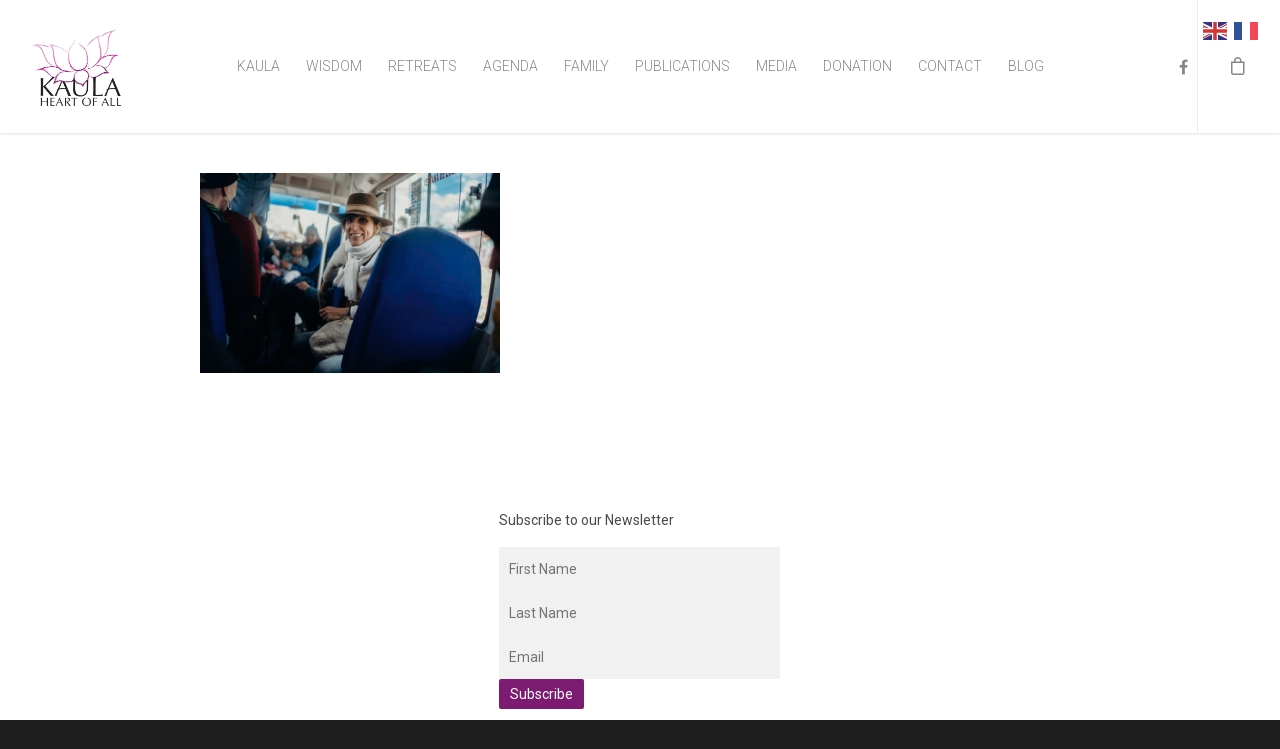

--- FILE ---
content_type: text/html; charset=utf-8
request_url: https://www.google.com/recaptcha/api2/anchor?ar=1&k=6Lfwl2cpAAAAANO2hMMRWF5RjPqJ2HDCTJvhXhBj&co=aHR0cHM6Ly9oZWFydG9mYWxsLmNvbTo0NDM.&hl=en&v=PoyoqOPhxBO7pBk68S4YbpHZ&size=invisible&anchor-ms=20000&execute-ms=30000&cb=ix1otixus70v
body_size: 48575
content:
<!DOCTYPE HTML><html dir="ltr" lang="en"><head><meta http-equiv="Content-Type" content="text/html; charset=UTF-8">
<meta http-equiv="X-UA-Compatible" content="IE=edge">
<title>reCAPTCHA</title>
<style type="text/css">
/* cyrillic-ext */
@font-face {
  font-family: 'Roboto';
  font-style: normal;
  font-weight: 400;
  font-stretch: 100%;
  src: url(//fonts.gstatic.com/s/roboto/v48/KFO7CnqEu92Fr1ME7kSn66aGLdTylUAMa3GUBHMdazTgWw.woff2) format('woff2');
  unicode-range: U+0460-052F, U+1C80-1C8A, U+20B4, U+2DE0-2DFF, U+A640-A69F, U+FE2E-FE2F;
}
/* cyrillic */
@font-face {
  font-family: 'Roboto';
  font-style: normal;
  font-weight: 400;
  font-stretch: 100%;
  src: url(//fonts.gstatic.com/s/roboto/v48/KFO7CnqEu92Fr1ME7kSn66aGLdTylUAMa3iUBHMdazTgWw.woff2) format('woff2');
  unicode-range: U+0301, U+0400-045F, U+0490-0491, U+04B0-04B1, U+2116;
}
/* greek-ext */
@font-face {
  font-family: 'Roboto';
  font-style: normal;
  font-weight: 400;
  font-stretch: 100%;
  src: url(//fonts.gstatic.com/s/roboto/v48/KFO7CnqEu92Fr1ME7kSn66aGLdTylUAMa3CUBHMdazTgWw.woff2) format('woff2');
  unicode-range: U+1F00-1FFF;
}
/* greek */
@font-face {
  font-family: 'Roboto';
  font-style: normal;
  font-weight: 400;
  font-stretch: 100%;
  src: url(//fonts.gstatic.com/s/roboto/v48/KFO7CnqEu92Fr1ME7kSn66aGLdTylUAMa3-UBHMdazTgWw.woff2) format('woff2');
  unicode-range: U+0370-0377, U+037A-037F, U+0384-038A, U+038C, U+038E-03A1, U+03A3-03FF;
}
/* math */
@font-face {
  font-family: 'Roboto';
  font-style: normal;
  font-weight: 400;
  font-stretch: 100%;
  src: url(//fonts.gstatic.com/s/roboto/v48/KFO7CnqEu92Fr1ME7kSn66aGLdTylUAMawCUBHMdazTgWw.woff2) format('woff2');
  unicode-range: U+0302-0303, U+0305, U+0307-0308, U+0310, U+0312, U+0315, U+031A, U+0326-0327, U+032C, U+032F-0330, U+0332-0333, U+0338, U+033A, U+0346, U+034D, U+0391-03A1, U+03A3-03A9, U+03B1-03C9, U+03D1, U+03D5-03D6, U+03F0-03F1, U+03F4-03F5, U+2016-2017, U+2034-2038, U+203C, U+2040, U+2043, U+2047, U+2050, U+2057, U+205F, U+2070-2071, U+2074-208E, U+2090-209C, U+20D0-20DC, U+20E1, U+20E5-20EF, U+2100-2112, U+2114-2115, U+2117-2121, U+2123-214F, U+2190, U+2192, U+2194-21AE, U+21B0-21E5, U+21F1-21F2, U+21F4-2211, U+2213-2214, U+2216-22FF, U+2308-230B, U+2310, U+2319, U+231C-2321, U+2336-237A, U+237C, U+2395, U+239B-23B7, U+23D0, U+23DC-23E1, U+2474-2475, U+25AF, U+25B3, U+25B7, U+25BD, U+25C1, U+25CA, U+25CC, U+25FB, U+266D-266F, U+27C0-27FF, U+2900-2AFF, U+2B0E-2B11, U+2B30-2B4C, U+2BFE, U+3030, U+FF5B, U+FF5D, U+1D400-1D7FF, U+1EE00-1EEFF;
}
/* symbols */
@font-face {
  font-family: 'Roboto';
  font-style: normal;
  font-weight: 400;
  font-stretch: 100%;
  src: url(//fonts.gstatic.com/s/roboto/v48/KFO7CnqEu92Fr1ME7kSn66aGLdTylUAMaxKUBHMdazTgWw.woff2) format('woff2');
  unicode-range: U+0001-000C, U+000E-001F, U+007F-009F, U+20DD-20E0, U+20E2-20E4, U+2150-218F, U+2190, U+2192, U+2194-2199, U+21AF, U+21E6-21F0, U+21F3, U+2218-2219, U+2299, U+22C4-22C6, U+2300-243F, U+2440-244A, U+2460-24FF, U+25A0-27BF, U+2800-28FF, U+2921-2922, U+2981, U+29BF, U+29EB, U+2B00-2BFF, U+4DC0-4DFF, U+FFF9-FFFB, U+10140-1018E, U+10190-1019C, U+101A0, U+101D0-101FD, U+102E0-102FB, U+10E60-10E7E, U+1D2C0-1D2D3, U+1D2E0-1D37F, U+1F000-1F0FF, U+1F100-1F1AD, U+1F1E6-1F1FF, U+1F30D-1F30F, U+1F315, U+1F31C, U+1F31E, U+1F320-1F32C, U+1F336, U+1F378, U+1F37D, U+1F382, U+1F393-1F39F, U+1F3A7-1F3A8, U+1F3AC-1F3AF, U+1F3C2, U+1F3C4-1F3C6, U+1F3CA-1F3CE, U+1F3D4-1F3E0, U+1F3ED, U+1F3F1-1F3F3, U+1F3F5-1F3F7, U+1F408, U+1F415, U+1F41F, U+1F426, U+1F43F, U+1F441-1F442, U+1F444, U+1F446-1F449, U+1F44C-1F44E, U+1F453, U+1F46A, U+1F47D, U+1F4A3, U+1F4B0, U+1F4B3, U+1F4B9, U+1F4BB, U+1F4BF, U+1F4C8-1F4CB, U+1F4D6, U+1F4DA, U+1F4DF, U+1F4E3-1F4E6, U+1F4EA-1F4ED, U+1F4F7, U+1F4F9-1F4FB, U+1F4FD-1F4FE, U+1F503, U+1F507-1F50B, U+1F50D, U+1F512-1F513, U+1F53E-1F54A, U+1F54F-1F5FA, U+1F610, U+1F650-1F67F, U+1F687, U+1F68D, U+1F691, U+1F694, U+1F698, U+1F6AD, U+1F6B2, U+1F6B9-1F6BA, U+1F6BC, U+1F6C6-1F6CF, U+1F6D3-1F6D7, U+1F6E0-1F6EA, U+1F6F0-1F6F3, U+1F6F7-1F6FC, U+1F700-1F7FF, U+1F800-1F80B, U+1F810-1F847, U+1F850-1F859, U+1F860-1F887, U+1F890-1F8AD, U+1F8B0-1F8BB, U+1F8C0-1F8C1, U+1F900-1F90B, U+1F93B, U+1F946, U+1F984, U+1F996, U+1F9E9, U+1FA00-1FA6F, U+1FA70-1FA7C, U+1FA80-1FA89, U+1FA8F-1FAC6, U+1FACE-1FADC, U+1FADF-1FAE9, U+1FAF0-1FAF8, U+1FB00-1FBFF;
}
/* vietnamese */
@font-face {
  font-family: 'Roboto';
  font-style: normal;
  font-weight: 400;
  font-stretch: 100%;
  src: url(//fonts.gstatic.com/s/roboto/v48/KFO7CnqEu92Fr1ME7kSn66aGLdTylUAMa3OUBHMdazTgWw.woff2) format('woff2');
  unicode-range: U+0102-0103, U+0110-0111, U+0128-0129, U+0168-0169, U+01A0-01A1, U+01AF-01B0, U+0300-0301, U+0303-0304, U+0308-0309, U+0323, U+0329, U+1EA0-1EF9, U+20AB;
}
/* latin-ext */
@font-face {
  font-family: 'Roboto';
  font-style: normal;
  font-weight: 400;
  font-stretch: 100%;
  src: url(//fonts.gstatic.com/s/roboto/v48/KFO7CnqEu92Fr1ME7kSn66aGLdTylUAMa3KUBHMdazTgWw.woff2) format('woff2');
  unicode-range: U+0100-02BA, U+02BD-02C5, U+02C7-02CC, U+02CE-02D7, U+02DD-02FF, U+0304, U+0308, U+0329, U+1D00-1DBF, U+1E00-1E9F, U+1EF2-1EFF, U+2020, U+20A0-20AB, U+20AD-20C0, U+2113, U+2C60-2C7F, U+A720-A7FF;
}
/* latin */
@font-face {
  font-family: 'Roboto';
  font-style: normal;
  font-weight: 400;
  font-stretch: 100%;
  src: url(//fonts.gstatic.com/s/roboto/v48/KFO7CnqEu92Fr1ME7kSn66aGLdTylUAMa3yUBHMdazQ.woff2) format('woff2');
  unicode-range: U+0000-00FF, U+0131, U+0152-0153, U+02BB-02BC, U+02C6, U+02DA, U+02DC, U+0304, U+0308, U+0329, U+2000-206F, U+20AC, U+2122, U+2191, U+2193, U+2212, U+2215, U+FEFF, U+FFFD;
}
/* cyrillic-ext */
@font-face {
  font-family: 'Roboto';
  font-style: normal;
  font-weight: 500;
  font-stretch: 100%;
  src: url(//fonts.gstatic.com/s/roboto/v48/KFO7CnqEu92Fr1ME7kSn66aGLdTylUAMa3GUBHMdazTgWw.woff2) format('woff2');
  unicode-range: U+0460-052F, U+1C80-1C8A, U+20B4, U+2DE0-2DFF, U+A640-A69F, U+FE2E-FE2F;
}
/* cyrillic */
@font-face {
  font-family: 'Roboto';
  font-style: normal;
  font-weight: 500;
  font-stretch: 100%;
  src: url(//fonts.gstatic.com/s/roboto/v48/KFO7CnqEu92Fr1ME7kSn66aGLdTylUAMa3iUBHMdazTgWw.woff2) format('woff2');
  unicode-range: U+0301, U+0400-045F, U+0490-0491, U+04B0-04B1, U+2116;
}
/* greek-ext */
@font-face {
  font-family: 'Roboto';
  font-style: normal;
  font-weight: 500;
  font-stretch: 100%;
  src: url(//fonts.gstatic.com/s/roboto/v48/KFO7CnqEu92Fr1ME7kSn66aGLdTylUAMa3CUBHMdazTgWw.woff2) format('woff2');
  unicode-range: U+1F00-1FFF;
}
/* greek */
@font-face {
  font-family: 'Roboto';
  font-style: normal;
  font-weight: 500;
  font-stretch: 100%;
  src: url(//fonts.gstatic.com/s/roboto/v48/KFO7CnqEu92Fr1ME7kSn66aGLdTylUAMa3-UBHMdazTgWw.woff2) format('woff2');
  unicode-range: U+0370-0377, U+037A-037F, U+0384-038A, U+038C, U+038E-03A1, U+03A3-03FF;
}
/* math */
@font-face {
  font-family: 'Roboto';
  font-style: normal;
  font-weight: 500;
  font-stretch: 100%;
  src: url(//fonts.gstatic.com/s/roboto/v48/KFO7CnqEu92Fr1ME7kSn66aGLdTylUAMawCUBHMdazTgWw.woff2) format('woff2');
  unicode-range: U+0302-0303, U+0305, U+0307-0308, U+0310, U+0312, U+0315, U+031A, U+0326-0327, U+032C, U+032F-0330, U+0332-0333, U+0338, U+033A, U+0346, U+034D, U+0391-03A1, U+03A3-03A9, U+03B1-03C9, U+03D1, U+03D5-03D6, U+03F0-03F1, U+03F4-03F5, U+2016-2017, U+2034-2038, U+203C, U+2040, U+2043, U+2047, U+2050, U+2057, U+205F, U+2070-2071, U+2074-208E, U+2090-209C, U+20D0-20DC, U+20E1, U+20E5-20EF, U+2100-2112, U+2114-2115, U+2117-2121, U+2123-214F, U+2190, U+2192, U+2194-21AE, U+21B0-21E5, U+21F1-21F2, U+21F4-2211, U+2213-2214, U+2216-22FF, U+2308-230B, U+2310, U+2319, U+231C-2321, U+2336-237A, U+237C, U+2395, U+239B-23B7, U+23D0, U+23DC-23E1, U+2474-2475, U+25AF, U+25B3, U+25B7, U+25BD, U+25C1, U+25CA, U+25CC, U+25FB, U+266D-266F, U+27C0-27FF, U+2900-2AFF, U+2B0E-2B11, U+2B30-2B4C, U+2BFE, U+3030, U+FF5B, U+FF5D, U+1D400-1D7FF, U+1EE00-1EEFF;
}
/* symbols */
@font-face {
  font-family: 'Roboto';
  font-style: normal;
  font-weight: 500;
  font-stretch: 100%;
  src: url(//fonts.gstatic.com/s/roboto/v48/KFO7CnqEu92Fr1ME7kSn66aGLdTylUAMaxKUBHMdazTgWw.woff2) format('woff2');
  unicode-range: U+0001-000C, U+000E-001F, U+007F-009F, U+20DD-20E0, U+20E2-20E4, U+2150-218F, U+2190, U+2192, U+2194-2199, U+21AF, U+21E6-21F0, U+21F3, U+2218-2219, U+2299, U+22C4-22C6, U+2300-243F, U+2440-244A, U+2460-24FF, U+25A0-27BF, U+2800-28FF, U+2921-2922, U+2981, U+29BF, U+29EB, U+2B00-2BFF, U+4DC0-4DFF, U+FFF9-FFFB, U+10140-1018E, U+10190-1019C, U+101A0, U+101D0-101FD, U+102E0-102FB, U+10E60-10E7E, U+1D2C0-1D2D3, U+1D2E0-1D37F, U+1F000-1F0FF, U+1F100-1F1AD, U+1F1E6-1F1FF, U+1F30D-1F30F, U+1F315, U+1F31C, U+1F31E, U+1F320-1F32C, U+1F336, U+1F378, U+1F37D, U+1F382, U+1F393-1F39F, U+1F3A7-1F3A8, U+1F3AC-1F3AF, U+1F3C2, U+1F3C4-1F3C6, U+1F3CA-1F3CE, U+1F3D4-1F3E0, U+1F3ED, U+1F3F1-1F3F3, U+1F3F5-1F3F7, U+1F408, U+1F415, U+1F41F, U+1F426, U+1F43F, U+1F441-1F442, U+1F444, U+1F446-1F449, U+1F44C-1F44E, U+1F453, U+1F46A, U+1F47D, U+1F4A3, U+1F4B0, U+1F4B3, U+1F4B9, U+1F4BB, U+1F4BF, U+1F4C8-1F4CB, U+1F4D6, U+1F4DA, U+1F4DF, U+1F4E3-1F4E6, U+1F4EA-1F4ED, U+1F4F7, U+1F4F9-1F4FB, U+1F4FD-1F4FE, U+1F503, U+1F507-1F50B, U+1F50D, U+1F512-1F513, U+1F53E-1F54A, U+1F54F-1F5FA, U+1F610, U+1F650-1F67F, U+1F687, U+1F68D, U+1F691, U+1F694, U+1F698, U+1F6AD, U+1F6B2, U+1F6B9-1F6BA, U+1F6BC, U+1F6C6-1F6CF, U+1F6D3-1F6D7, U+1F6E0-1F6EA, U+1F6F0-1F6F3, U+1F6F7-1F6FC, U+1F700-1F7FF, U+1F800-1F80B, U+1F810-1F847, U+1F850-1F859, U+1F860-1F887, U+1F890-1F8AD, U+1F8B0-1F8BB, U+1F8C0-1F8C1, U+1F900-1F90B, U+1F93B, U+1F946, U+1F984, U+1F996, U+1F9E9, U+1FA00-1FA6F, U+1FA70-1FA7C, U+1FA80-1FA89, U+1FA8F-1FAC6, U+1FACE-1FADC, U+1FADF-1FAE9, U+1FAF0-1FAF8, U+1FB00-1FBFF;
}
/* vietnamese */
@font-face {
  font-family: 'Roboto';
  font-style: normal;
  font-weight: 500;
  font-stretch: 100%;
  src: url(//fonts.gstatic.com/s/roboto/v48/KFO7CnqEu92Fr1ME7kSn66aGLdTylUAMa3OUBHMdazTgWw.woff2) format('woff2');
  unicode-range: U+0102-0103, U+0110-0111, U+0128-0129, U+0168-0169, U+01A0-01A1, U+01AF-01B0, U+0300-0301, U+0303-0304, U+0308-0309, U+0323, U+0329, U+1EA0-1EF9, U+20AB;
}
/* latin-ext */
@font-face {
  font-family: 'Roboto';
  font-style: normal;
  font-weight: 500;
  font-stretch: 100%;
  src: url(//fonts.gstatic.com/s/roboto/v48/KFO7CnqEu92Fr1ME7kSn66aGLdTylUAMa3KUBHMdazTgWw.woff2) format('woff2');
  unicode-range: U+0100-02BA, U+02BD-02C5, U+02C7-02CC, U+02CE-02D7, U+02DD-02FF, U+0304, U+0308, U+0329, U+1D00-1DBF, U+1E00-1E9F, U+1EF2-1EFF, U+2020, U+20A0-20AB, U+20AD-20C0, U+2113, U+2C60-2C7F, U+A720-A7FF;
}
/* latin */
@font-face {
  font-family: 'Roboto';
  font-style: normal;
  font-weight: 500;
  font-stretch: 100%;
  src: url(//fonts.gstatic.com/s/roboto/v48/KFO7CnqEu92Fr1ME7kSn66aGLdTylUAMa3yUBHMdazQ.woff2) format('woff2');
  unicode-range: U+0000-00FF, U+0131, U+0152-0153, U+02BB-02BC, U+02C6, U+02DA, U+02DC, U+0304, U+0308, U+0329, U+2000-206F, U+20AC, U+2122, U+2191, U+2193, U+2212, U+2215, U+FEFF, U+FFFD;
}
/* cyrillic-ext */
@font-face {
  font-family: 'Roboto';
  font-style: normal;
  font-weight: 900;
  font-stretch: 100%;
  src: url(//fonts.gstatic.com/s/roboto/v48/KFO7CnqEu92Fr1ME7kSn66aGLdTylUAMa3GUBHMdazTgWw.woff2) format('woff2');
  unicode-range: U+0460-052F, U+1C80-1C8A, U+20B4, U+2DE0-2DFF, U+A640-A69F, U+FE2E-FE2F;
}
/* cyrillic */
@font-face {
  font-family: 'Roboto';
  font-style: normal;
  font-weight: 900;
  font-stretch: 100%;
  src: url(//fonts.gstatic.com/s/roboto/v48/KFO7CnqEu92Fr1ME7kSn66aGLdTylUAMa3iUBHMdazTgWw.woff2) format('woff2');
  unicode-range: U+0301, U+0400-045F, U+0490-0491, U+04B0-04B1, U+2116;
}
/* greek-ext */
@font-face {
  font-family: 'Roboto';
  font-style: normal;
  font-weight: 900;
  font-stretch: 100%;
  src: url(//fonts.gstatic.com/s/roboto/v48/KFO7CnqEu92Fr1ME7kSn66aGLdTylUAMa3CUBHMdazTgWw.woff2) format('woff2');
  unicode-range: U+1F00-1FFF;
}
/* greek */
@font-face {
  font-family: 'Roboto';
  font-style: normal;
  font-weight: 900;
  font-stretch: 100%;
  src: url(//fonts.gstatic.com/s/roboto/v48/KFO7CnqEu92Fr1ME7kSn66aGLdTylUAMa3-UBHMdazTgWw.woff2) format('woff2');
  unicode-range: U+0370-0377, U+037A-037F, U+0384-038A, U+038C, U+038E-03A1, U+03A3-03FF;
}
/* math */
@font-face {
  font-family: 'Roboto';
  font-style: normal;
  font-weight: 900;
  font-stretch: 100%;
  src: url(//fonts.gstatic.com/s/roboto/v48/KFO7CnqEu92Fr1ME7kSn66aGLdTylUAMawCUBHMdazTgWw.woff2) format('woff2');
  unicode-range: U+0302-0303, U+0305, U+0307-0308, U+0310, U+0312, U+0315, U+031A, U+0326-0327, U+032C, U+032F-0330, U+0332-0333, U+0338, U+033A, U+0346, U+034D, U+0391-03A1, U+03A3-03A9, U+03B1-03C9, U+03D1, U+03D5-03D6, U+03F0-03F1, U+03F4-03F5, U+2016-2017, U+2034-2038, U+203C, U+2040, U+2043, U+2047, U+2050, U+2057, U+205F, U+2070-2071, U+2074-208E, U+2090-209C, U+20D0-20DC, U+20E1, U+20E5-20EF, U+2100-2112, U+2114-2115, U+2117-2121, U+2123-214F, U+2190, U+2192, U+2194-21AE, U+21B0-21E5, U+21F1-21F2, U+21F4-2211, U+2213-2214, U+2216-22FF, U+2308-230B, U+2310, U+2319, U+231C-2321, U+2336-237A, U+237C, U+2395, U+239B-23B7, U+23D0, U+23DC-23E1, U+2474-2475, U+25AF, U+25B3, U+25B7, U+25BD, U+25C1, U+25CA, U+25CC, U+25FB, U+266D-266F, U+27C0-27FF, U+2900-2AFF, U+2B0E-2B11, U+2B30-2B4C, U+2BFE, U+3030, U+FF5B, U+FF5D, U+1D400-1D7FF, U+1EE00-1EEFF;
}
/* symbols */
@font-face {
  font-family: 'Roboto';
  font-style: normal;
  font-weight: 900;
  font-stretch: 100%;
  src: url(//fonts.gstatic.com/s/roboto/v48/KFO7CnqEu92Fr1ME7kSn66aGLdTylUAMaxKUBHMdazTgWw.woff2) format('woff2');
  unicode-range: U+0001-000C, U+000E-001F, U+007F-009F, U+20DD-20E0, U+20E2-20E4, U+2150-218F, U+2190, U+2192, U+2194-2199, U+21AF, U+21E6-21F0, U+21F3, U+2218-2219, U+2299, U+22C4-22C6, U+2300-243F, U+2440-244A, U+2460-24FF, U+25A0-27BF, U+2800-28FF, U+2921-2922, U+2981, U+29BF, U+29EB, U+2B00-2BFF, U+4DC0-4DFF, U+FFF9-FFFB, U+10140-1018E, U+10190-1019C, U+101A0, U+101D0-101FD, U+102E0-102FB, U+10E60-10E7E, U+1D2C0-1D2D3, U+1D2E0-1D37F, U+1F000-1F0FF, U+1F100-1F1AD, U+1F1E6-1F1FF, U+1F30D-1F30F, U+1F315, U+1F31C, U+1F31E, U+1F320-1F32C, U+1F336, U+1F378, U+1F37D, U+1F382, U+1F393-1F39F, U+1F3A7-1F3A8, U+1F3AC-1F3AF, U+1F3C2, U+1F3C4-1F3C6, U+1F3CA-1F3CE, U+1F3D4-1F3E0, U+1F3ED, U+1F3F1-1F3F3, U+1F3F5-1F3F7, U+1F408, U+1F415, U+1F41F, U+1F426, U+1F43F, U+1F441-1F442, U+1F444, U+1F446-1F449, U+1F44C-1F44E, U+1F453, U+1F46A, U+1F47D, U+1F4A3, U+1F4B0, U+1F4B3, U+1F4B9, U+1F4BB, U+1F4BF, U+1F4C8-1F4CB, U+1F4D6, U+1F4DA, U+1F4DF, U+1F4E3-1F4E6, U+1F4EA-1F4ED, U+1F4F7, U+1F4F9-1F4FB, U+1F4FD-1F4FE, U+1F503, U+1F507-1F50B, U+1F50D, U+1F512-1F513, U+1F53E-1F54A, U+1F54F-1F5FA, U+1F610, U+1F650-1F67F, U+1F687, U+1F68D, U+1F691, U+1F694, U+1F698, U+1F6AD, U+1F6B2, U+1F6B9-1F6BA, U+1F6BC, U+1F6C6-1F6CF, U+1F6D3-1F6D7, U+1F6E0-1F6EA, U+1F6F0-1F6F3, U+1F6F7-1F6FC, U+1F700-1F7FF, U+1F800-1F80B, U+1F810-1F847, U+1F850-1F859, U+1F860-1F887, U+1F890-1F8AD, U+1F8B0-1F8BB, U+1F8C0-1F8C1, U+1F900-1F90B, U+1F93B, U+1F946, U+1F984, U+1F996, U+1F9E9, U+1FA00-1FA6F, U+1FA70-1FA7C, U+1FA80-1FA89, U+1FA8F-1FAC6, U+1FACE-1FADC, U+1FADF-1FAE9, U+1FAF0-1FAF8, U+1FB00-1FBFF;
}
/* vietnamese */
@font-face {
  font-family: 'Roboto';
  font-style: normal;
  font-weight: 900;
  font-stretch: 100%;
  src: url(//fonts.gstatic.com/s/roboto/v48/KFO7CnqEu92Fr1ME7kSn66aGLdTylUAMa3OUBHMdazTgWw.woff2) format('woff2');
  unicode-range: U+0102-0103, U+0110-0111, U+0128-0129, U+0168-0169, U+01A0-01A1, U+01AF-01B0, U+0300-0301, U+0303-0304, U+0308-0309, U+0323, U+0329, U+1EA0-1EF9, U+20AB;
}
/* latin-ext */
@font-face {
  font-family: 'Roboto';
  font-style: normal;
  font-weight: 900;
  font-stretch: 100%;
  src: url(//fonts.gstatic.com/s/roboto/v48/KFO7CnqEu92Fr1ME7kSn66aGLdTylUAMa3KUBHMdazTgWw.woff2) format('woff2');
  unicode-range: U+0100-02BA, U+02BD-02C5, U+02C7-02CC, U+02CE-02D7, U+02DD-02FF, U+0304, U+0308, U+0329, U+1D00-1DBF, U+1E00-1E9F, U+1EF2-1EFF, U+2020, U+20A0-20AB, U+20AD-20C0, U+2113, U+2C60-2C7F, U+A720-A7FF;
}
/* latin */
@font-face {
  font-family: 'Roboto';
  font-style: normal;
  font-weight: 900;
  font-stretch: 100%;
  src: url(//fonts.gstatic.com/s/roboto/v48/KFO7CnqEu92Fr1ME7kSn66aGLdTylUAMa3yUBHMdazQ.woff2) format('woff2');
  unicode-range: U+0000-00FF, U+0131, U+0152-0153, U+02BB-02BC, U+02C6, U+02DA, U+02DC, U+0304, U+0308, U+0329, U+2000-206F, U+20AC, U+2122, U+2191, U+2193, U+2212, U+2215, U+FEFF, U+FFFD;
}

</style>
<link rel="stylesheet" type="text/css" href="https://www.gstatic.com/recaptcha/releases/PoyoqOPhxBO7pBk68S4YbpHZ/styles__ltr.css">
<script nonce="abNePzyT2UXDVxDMoo30ag" type="text/javascript">window['__recaptcha_api'] = 'https://www.google.com/recaptcha/api2/';</script>
<script type="text/javascript" src="https://www.gstatic.com/recaptcha/releases/PoyoqOPhxBO7pBk68S4YbpHZ/recaptcha__en.js" nonce="abNePzyT2UXDVxDMoo30ag">
      
    </script></head>
<body><div id="rc-anchor-alert" class="rc-anchor-alert"></div>
<input type="hidden" id="recaptcha-token" value="[base64]">
<script type="text/javascript" nonce="abNePzyT2UXDVxDMoo30ag">
      recaptcha.anchor.Main.init("[\x22ainput\x22,[\x22bgdata\x22,\x22\x22,\[base64]/[base64]/MjU1Ong/[base64]/[base64]/[base64]/[base64]/[base64]/[base64]/[base64]/[base64]/[base64]/[base64]/[base64]/[base64]/[base64]/[base64]/[base64]\\u003d\x22,\[base64]\\u003d\\u003d\x22,\x22Q3AKTsO9w40aEmxxwpd/w5g2MlwHwpTCul/DokgOR8KFUQnCusOIDk5yDm3Dt8OawqrCkxQEb8OOw6TCpw9QFVnDgxjDlX8Uwrt3IsKnw73Cm8KbOSEWw4LCiSbCkBN2wqs/w5LCj2YObiYMwqLCkMK6AMKcAgrCjUrDnsKawozDqG5iScKgZU/DjBrCucOAwrZ+SBHCicKHYyI8HwTDvcO6wpxnw4DDiMO9w6TCg8Oxwr3CqhPCoVk9DWlVw77ClMO/FT3DpcOqwpVtwrvDlMObwoDCrsO8w6jCs8OTwrvCu8KBG8O4c8K7wprCkWd0w5XCsjU+XMODFg0YOcOkw49xwoRUw4fDj8OjLUpwwqEyZsOvwqJCw7TCkFPCnXLClWkgwonCtkFpw4laH1fCvXbDu8OjMcOmay4hRMK7e8O/OU3Dth/CmcKZZhrDk8O/wrjCrQUjQMOuYcOtw7AjQsOUw6/CpBghw57ClsO6FCPDvRrCqcKTw4XDsCrDlkUofcKKOCjDjWDCusOfw4sabcK/fQU2eMKlw7PClyTDk8KCCMOiw5PDrcKPwqMnQj/Cl0LDoS44w7BFwr7DhsKKw73CtcKMw5bDuAhLQsKqd3oqcErDn3o4wpXDh3/CsELCocO+wrRiw7Y8LMKWQMOEXMKsw5VNXB7DrMKqw5Vbf8OURxDCvsKMwrrDsMORRw7CtjAAcMKrw53Co0PCr3jClCXCosK+D8O+w5tAJsOAeCoKLsOHw47DncKYwpZQf2HDlMOgw5nCo27Dvg3DkFc3KcOgRcO/wqTCpsOGwqHDnDPDuMKRRcK6AGDDq8KEwoVcUXzDkCHDqMKNbjtmw55dw4Jtw5NAw57CgcOqcMOOw63DosO9bygpwq8Ew68FY8OoB29rwrN8wqPCtcOFfhhWCMO3wq3Cp8OkwpTCnh4UBsOaBcKkXx8xck/CmFg7w5nDtcO/woHCqMKCw4LDk8KOwqU7wq/DrAoiwp8yCRZuV8K/w4XDuBjCmAjCoBV/[base64]/w6xWbMORw7nCiWnDhsOdw77CkcKiw77CmMKow7XCuMOFw6HDmB1cemtGfMKKwo4aanbCnTDDnDzCg8KRNsKcw70sTMKFEsKNdsKAcGliO8OIAl5MLxTCvDXDpDJYPcO/w6TDicOKw7YeMnfCl3cSwpXDtyzCsV9Vwo3DtsKgOhHDq3XCgsOENWPDtHnCm8O+MMO2bsKYw7/DoMKywrExw5vCh8OdaBTCr2HCj1/CinR8w63DrHg9eFoxK8OkS8KVwobDmcKqEsO8wqEuMMKrwrHDu8Kww6XDt8KSwrzCnhnCrBrCinljb3DCgR7ClCLCicOXCsO3XmIvD0HDhMOoD1jDgMObw5XDrsOWODoQwpfDri/Dh8Kkw5BWw6wCPsKnDMKMcMKYFAHDp2nCosOfK0ZEw4dXw7tvwofCuk5oVn8HK8ODw7FvTwfCuMKzWcKVMsKXw7Vvw47DtXHDlWTCmHjDqMK9FcKwMWpJMxp/VsKMPcOvGcOTF04Tw7zDuHfDqcO9dMKzwrvCg8Oxwro/QsKJwoLCvirDtsKAwqvCsSNrwrl1w5rCjsOmw7jCv2LDlgInwoXCmsOew7c6wrfDmh80wprCtlxJBMOfbcKtw7Bfw5F2w7zCmcO4PAF3w5xfw6nCk33Dh2vDkl/Dkn0Yw7FKWsKqd1nDrjEwXH4qacKEwobCqBNxw5LCscOiw53DjW1vDW0Cw4rDlGrDtHcYLCpvW8OEwq06b8Oww4/ChzUYLsKTwobCl8K5MMOIOcOrw5t0dcK2XjMWZcKxw7DCpcOTw7I4wp8wHHjCkT3CvMKIwrfCvcKiNDkiInw/ERbDi1nCrWzDsDR/w5fCk2fCpXDCrcK9w50HwqgbMWZYCMOew7XDkUsOwo7CgClBwqnCn0YGw4JWw4xww6wlwqfCpcOGAMOVwpNHf39hw5fDm2/CoMKobmdAwpLCmE44BMOeGSc+KS1EMMOnwoXDosKGTsKjwpXDnCzDuALCoSAAw5HCrQDDmBrDp8OgeVkrwqDDhDXDlWbCmMK9SBQVRcK3wrZ1LhDDn8OxwovDmMKkU8ONw4MRSiJjRg7Dvn/ChMO8LsOMd37CmjF1bsKMw480w5JVw7nCpsO5wpbDncKUJcO7PRHCvcOAw4rCo0l+w6gTZsKYwqViRsOibEnDkmnDoQpcVsOmbHDCvcOtwq/CuQnCoj3Cg8KRGHRtwqjDgzrDmlbCumNTF8KWWsOaKVnDgcKqwofDiMKCVybCsWUQBcOjKMOnwqFUw4nCt8OdGsKsw6zCvg3Csi3ChUc3fMKYUxUQw53CsxJoZMOcwoDCp1fDnwA+wo9awq0ZCWfClWLDjGfDmyTDuXbDpDnCh8OQwoI/w7l2w6DCoFtdwpthwrPCnG/ChcK2w7TDoMODS8OewoVTJDF+wpDCkcOww6Ibw7nCmsKqMizDiA/Dq2XCpsO1RcOSw6BTw5piwpxIw4Uow6Ubw5TDqMKES8OWwqvDksK0GMK8YcK1EcKzL8OBw6LCol40w7oewrMuwqXDjFLDnG/CsCLDvUHDgy7CihAGVX8jwrHCiyrDtMKQJAsaAyPDocKKUwvDkxfDokjCpcKpw4LDnMKBDk7DrikIwoYQw4FVwo1OwqxtQ8KnMWtdKGnCjsKow4N4w54BKcOHwoZWw5DDlFnCocKyacKLw6/Ct8KkM8KPwrDChMO+dcO6UcOZw7jDsMOPwrk8w7EpwqnDk1sBwrjCqCHDhcKpwrF2w47CmcOCT3nCg8OvEi/[base64]/[base64]/DngFJw6PDkwEeSmckwrQOwpjDqcOnw4Mmw5kGQ8O6cGM6BQt4RkbCrcOrw5ALwpd/w5rDuMO2OsKuQsKVHEvDvmzDpMOHTQAzMU9Mw5x6AXrDmMKmXMKuwovDiVrCksKtwrXDpMKhwrnDhSjCpsK6cF/CmsKhwoLDtMOjw63DjcKsKSvCoXHDk8KWw5TCkMOWcsK3w5/DtxstIhMQZcOpbW0mEMO2H8KtCl1XwqDChsOUV8KnVWo/wrTDnmASwqESHsO2wqrDu28zw40YCMKzw5HCu8OYw5jDl8K7JMK+fyBNNxHDsMOTw540w4swRVUewrnDj27DpMOtw6LCssOcw7vCj8KXwpVTe8K7AVzCklLDn8KEwp1OIcKyE1PCqy/CmcOsw6vDlcKlcznCk8KpNy7CoDQrSsOUwqHDicOQw5QSG3dXZm/CksKAw7oef8OzP3HDp8KrYmzCssOuw7FKY8KrNsO1dcKgMMKxwqscwqzCkA5YwpZ/w7bCgktiwrPDrXxGwqHCsXJcUsKMwrBiw4PCjV7CskVMwrzCjcOGwq3CvsKSw4IHEFFJAVrDsxp/b8KXW3vDiMKTaRNcRsOrw74sNiQ/UsOLw4HDs0bDmcOlVMO+bcOePMKPw6pwYwIrVDlpLgFvwq/DpkUtF31Sw6Blwogbw4fDpSJcS2VRKWHDhsKsw4JaYBkeLcKSwo/DoSTDrsOTC3bCuiZYFTJewqPCuFYXwoojbFLCp8O/wobCgRHCgSXDiiQbwqjDtsK7w5khw5xPT2nDssKJw53Dk8OWR8O/HMO1wr1Mw4oYXwPDgMKlwqjClzIyWnPDtMOEbMKzw7Z7wpLColJlIsOIeMKdP0jCpm4vFCXDgnnDu8KswocyN8K4VsO7wpw5HcOTfMO4w4PCoiTDksO7w4B2ecOzT2opLMOQwrrCm8K6w7nDgH8Nwr84wovCnT9dL21zw6HCpA7DoFcdUjIlDjd2wqXDoAR/[base64]/DtcKIw5XCn8OSw6XCqcOoacKbwqzCpTvDggzCmWMdwrDDqcKSQsK8U8KmHUMmwpA0wqs8Wz/DnRx9w4bCk3TDhGtewqPDqxrDiVlyw6DDj2E+w55Mwq3DgBHDrwk5w5bDhWJ1Py17Y1LDoAcJLMO8XEXCr8OMb8OywrojCsOswovDk8KDw4TClEjCm34KLGApKnJ/w6zDihN+fBfCkF1DwqvCssO4w5FrCMK9wrrDu18JIsKtAgLCiV3ClQQRwpbCh8OkFT5Bw4vDqw7CocOfH8Kqw5pHwqcxwosYf8OhQMKSw7LDkcOPDTJ/wo7DhMK0w5sLU8OGw4PCjCXCrMOAw6RWw6LDpMKTwovClcKYw4jDgsKXwpVKw7TDk8O4aCIeZ8K9wp3DsMOEwooDAgFrwpYmQlvCtxfDpMOSw6XDs8KjSMKHcQ3DhlYIwpU9w6FnwoTClmTDicO+YhXDoEPDusK4wrLDqgHDrmDCqMOqwpJ9NQ3DqDwZwp5/w5tnw7BpLMO0Lw1Lw77CmsKXw47Csj/ClTDCv2XDlFnCsABHdcOjL3xgA8Kswq7Cli0RwqnCjhfDsMKvBsKxMlHDh8K5wr/CiiXDrTAYw77CrSceS0ttwqFzE8OsPcK+w6jCgT/CsmrCu8Kba8K9EFtPQAETwr/Do8KCw6TDuU5ESCDDrEU9IsO4KTplR0TDkR3ClH0Uw6w1wqIXSsKLwp96w40PwpNhacOJSkw4GAnCnFHCrCkqZCEgAyXDpMKvwosYw4/[base64]/[base64]/CqsOrw6M4w5pvw6vCrSkAwrjCj13Cll7CnlzCi1Ilw7jDm8OSGMKZwptNVwEvwofChsOSFX/CpX1zwpMUw4NvEsK8J0Q+QsOpLHHDlUdwwpIowqXDnsObS8KmOcO8wp5Xw7vCmMK1fsO3d8KuVcO6FUo+wrnCgMKDLg7CvEDDvsKlQ3UrTRk8KCrCmcO9EMO/w7xbOMK1w657G3DCniXCqGzCry/CscOxCQbCocOfMcK/wrwBe8KMfQvCvsKhaykxHsO5Mylvw4RzR8KeeSPDrcO1wrbCgThrQcKhVhQ5wqgww7rClsOEKMKdRcKRw4xawojDgsK1w5zDp2M1OsOqwqhqwqTDrWAXw4PDkyfCt8KLwoYxwqjDmw/CrThGw4FSYMO8w6nCqW/DsMKmwrjDlcOfw7JDLcOdw5Q0UcKYDcKyVMKzw77DvTBpwrJlTGF2VEApFhbDpMK8LFvDt8O1ecOhw7PCgAPDtMKycRMHKsOmQAgYbMOBdhfDlgFWM8O/wo7CrMKXPgvDmWXDgcKEwpvDmMKOIsKfw4jCm1zCj8Kpw487w4IMTFPDom5Lw6B9wrt/[base64]/DuibCgcKww6J4wpLCn2Ffw6/Dr2kHwpvDg04cbsKqXcKTfcKTwppawqzCoMOKM3nClAjDkzbDjhjDskfCh33CuwjCqcKdEMKVG8KqNcKoYXXCq1VswrbCuUomP0IFNgnDjW3CsDrCr8KRUR1HwpJJwplsw7PDicOdS2EXw4PCpMK6wqfDq8KUwrPDtsKjf1/CvWUQFcK0wpLDrEkNwr9RdkjCjSdzw6PDgMKjTSzCjsKrScOCwofDnDcKKcOtw6bDuTFFKsKJw7sKw5MQw47DoBPDjx8oDsO5w4t5w6gew4YxY8OhdR3DnsKTw7Q8Q8KMQsKSdGfDpcKrPBR6w6Enw57CjsKQQDfClMOIW8ObX8KpfsO/CsK/L8OZwozCmRJ7wqR9f8OUKcKbw7wbw7FVesObasKkZ8OXAMKHw7gBBUfCsFfDm8O5wqbDpsOFZ8Kmw7fDhcK2w751C8OlKMOHw48Ewr5tw6JiwrA6wq/CtcOrw4LDrVshXMK9esO8w5hAw5XDvcOiw5kaXwF6w6LDvhlwPAfDk0MOTcKkw6EHw4zCpQREw7zDki/DrMOMw4jDqsOJw4nDo8K2wqdLBsKDCyfCpcOEG8OqY8Kowoxaw4bDgi59wpjDqSQtw4rDoH8hIw7DjxTCj8KtwoDCs8O+w7ZnDTNywqvCvsKhQsK4w55YwpfCkMOqw5/[base64]/DnR1+ZUDDl0nDkkkFHRnDmgPCkMK/wrrDn8K4w7tOG8OBWcOiwpHDihzClgjCgjXCnUTDonnCssKowqJ8wo1uw49YSw/Ct8Opwp3DlsKnw5XCvlvDpMK7w6cQIAYqw4UXw5VBFBvCiMO4wqozw61bbzTDu8K6PMK2Qgd6wqh3BBDCrcKPw5/[base64]/[base64]/CqcO0wqZlw4I9SsOawrXDrh3Ct8KHM1JIw4o5w67CmUPDvDfCogAKwqdGGyzCoMOvwpjDoMKQVcO6wrzDpT/DnhIuexzChEgxVWsjwr3Dm8Omd8Kxw7YlwqrChEPCl8OOBGnCtMOMwpXDgkYpw49iwqzCoDPDs8OPwqIkwrkvBhvDtyjCl8K7w6kVw7LCosKsw7zCpcKGAgYfwpTDpBBoOEvDvsKzNcOaIMKzwp94F8KmKMK5w7ANc3JAHydcwp/Dt3PClWMBK8OVe3LCj8KiJkvCssKSc8OgwolTE0fDgD5wd3zDrGlrwq1WwrTDo0wEw7tHP8O1XQ0QW8KXw6I3wp5qECl2DsOXw7sVHcOuZ8OQYMKrRDvCncK+w6Q+w6rCjcOEw6/[base64]/CsMOcQ3nClmnDlcKbIcOGGlhLUU7Dgm10wqHDrsK7w6jCvsK+wqbDtxvCg2/DgF7DqSXCiMKgYcKfwrIKwoBnM093wqzClE9Kw6ILKms/w64wX8OWCVHDug1Ww6cCOcK0IcKOw6cXw5vDj8Krc8O4a8OOM3sfw5nDs8KpbHN9W8K4wo84wrbDoCnCtmDDv8Kewpc1ex0GaHoswo5gw7cOw5Njw5Z6CGcKH2rCjAUiwrRVwolpw6fCo8OYw7bDnTXCpMK4NCPDvjPDl8Kxwrlkw40wbT/CisKRCRpdbVNiEBDDqEQuw4PDksOEJcOwU8KlZwAOw4YNwqPDjMO+wpdoO8OhwpUBe8Oiw7c0w4gOZBNjw4jCqMOOwpXCu8KEYsO/wooYwq/[base64]/b2sAIEopHCMsw6rDsw07bMOhw6fDvsOkw67DkMO9S8Olw5DDr8Ojw5LDnTp4a8ObVh/Dh8Ozw60Rw7jCpcOBY8KjXSHCgDzCvk8ww6XCp8KfwqNpajV5NMOpEQ/CrMK4wobCpVhPdMKVfX3Dhy5Ow73Cu8OHXzzDtS1+w5zCqljCuDZPfmrCkAJwHyM+bsKRwq/DoifDt8KXWmQmwrdmwp/CoHoBBMKFOwPDv3UUw6jCtwsBQsOIw6zCnCBVexDCu8KECDAJYwHCsWRPwrxOw5M2ZW1Hw7gheMODcMK4GCsHUX5Vw5TDp8KsSGvDgyEEUzHCgnl+YsO8LMKXw5JEDlROw6A4w5nCmWfDrMOkwp56Qk/DusKuanTCuy8uw7BmMhE1DjhBw7fDtsO/w5LCrMKvw47DgXDCoVpTO8O6wpJrScKiamfCpGlZw5jCtMKdwq/DgcOIw7/DknzDiCPDjcO7wooZwp/CksO0TkpNYMORw6bDjGHDsmLClBzCusOoPBxYO00GH05Hw70Jw6Z+wo/CvsKbwoFBw6fDkGTCq3fDoDgrWMK/ER9zJMKOEsKrwrvDtsKBUWl3w5HDnMK/wpltw5LDrcKsb2fDvcKFcjTDu2cnwq8ASsK1c0tDw70CwrIFwqjCrm/CixRDw4PDoMKow6BTW8OHwpXDuMKzwpDDgnPCoA9sVTXChcOobQcyw6RtwpJdw4PDiyJ1A8K9SVIkYVXChsKKwrPDs2sSwoIiNUA9DidBw4hTEm8/w7ZXw68XeRxHwoTDncKlw4TCsMKawog3R8OFwo3CocKzNTDDj1/CusOqGsOvXcOQwqzDpcKOQid/aUjDhFx4AcOQUsKScHs0UnMzw6VZwo3CssKWZRUKCsK/woLDhsOhC8OSwoTDksK+R3TDiE0nw7goEQ13wpl6wqHDucO8UsOlSQ0iMcOEwqkUfV9UZ37Ci8Ogw64Tw6jDoBrDgxc2WWJYwqRFwrPCqMOcwpg9wq/ClzXDs8KkNMOZwqnDj8OcVk/[base64]/CvMOLKcO/[base64]/w5bCqsKMXSQxwpNUwolweUIGO8OcGMKzwqPChsOJBWrDl8OvwpcDwoMvw6lVwoHCr8KwbsOJw4/[base64]/[base64]/w7fCmENtwqA/HHDCohnCsijCvcOfVcKGF8OieMOZdD1VOC4FwppFOMKlw4nCnGAGw6kKw6/DoMKyZ8OGw6tpw6HCgBjChGNAAQTDnBbCmA1iw6Q5w7NXVkbCi8O9w4/[base64]/R8OawqtrNMKgwroKIzYMB3NAVmo9GcK7CwrCgWPCnlJPw4NfwprCqMO+F1Q4w75vTcKKwonCoMKww47CisOiw5fDksOUAcOwwrw1wp3Cs3nDlsKBY8OQUMOkTBnDqHhUwr88Z8OFwqHDimBxwoEaacKQAUXDucOGw6Zvw7/CgHImw67CukFQwp3DrDApwp4nw6lMDUHCqMO4C8OBw4wgwq3CjsK+w5jCp2rCh8KbZMKAw4jDoMOBVsK8wobCh3PDmsOmF0DDhFQfe8OxwrbCj8KiMTgnw6oEwocXGWYHbcOIw5/[base64]/CvMKhOzjDsDxUw7ZtRcOPwoDCoBPCs8Khw4dNw5/[base64]/DmUw8AHvDtsOdIXkTw75hwpYlAGEyM8ONwprCn1LCucORfB3Ch8KGeXswwrNqwrh2fsKJasOywpEgw5jCrsK4w7Ipwp5mwolpMw7DpVXCuMKpfRJuwrrDt2/CmcKRwpRMN8OHw7HDqnczI8OHOGnCrcKCSsKLw7J5w78ow6Aqw5oPPsOcSnsZwrRZw7XCtMOYamQzw4bCpV42GMKjw7nCtcOfwrQ0F2zCiMKAAMOkARvDoi/DmWnCmsKcKxjDqyzCihzDkcKuwovCuUM4EFYmbjAreMK7e8K0w7zDs0fDmmhWw47DiDBuBnTDp1XDusOzwqDCtGg+TMK8wqshw6gww7/DgsKHwqo5QcOtfg5hwr49w5zCtsK1JDY8Fnk4w79jw74DwqTCpEDClcK8wrd/LMKywoHCp3XCshLCqcKCGwzCqBdLAW/CgcKYEnQRRRXCosOEcDA4UMO9w50URcOAw6nDkx7DtxAjw7NGDRpQw6oHBHXDjSPDpyTDvMOwwrfCuSkTDWDCg0Zlw5bCs8KUTHB0JRPDrDNRKcK9wr7CrRnCrC/CjcKgwpXDhx3DiWbCtMO4w53DucKSFsKgwpZYN0M4cVfDjEDDo2Bxw7fDhMO1BgRnFMKFwrjCqGzDryVCwq7CuEhfQMOAME/CjgXCqMKwF8OuDW7Di8OMTcK9GsO8woHDtSE3HDTDsGIvwqd/woXDpsOXa8KVLMK+YcO9w4nDjsO+wrR6w5wLw7XDhljCkwAMf2N8woAzw6rCijVTDnstcC05wphqZidYBMO+w5DCsyzCk1lWLcO/[base64]/DhATDvcKkwoswwrVXwoHDuXkBInXCqVMvJcODIVl1B8KZOsKKwoLCpsOrw6bDuXYqUMObwrfDrsOpOgLCmzsCwqzDksO6IMOZDmA7w7TDuBggeAAAw5J0wrFZAMO5DMKEATnDk8KadVPDs8OURF7DhMOXMgZ7BDsiYMKCwrwqKHN8wqRFCSbCoVc0IA1cXWMzPz/Dj8O2wofCg8ONWMKmCinCmhPDk8KDfcOlw4bDqBIgNVYFw5jDnsOYSFDCgMK9wqhtecO8w5UnwonCgQ7Cg8OPZCBpaDAHY8OKWlQywo7ClgnDlyvCsXTChMKaw73Dqk5XXSQXwo/DnG9Ow5ldw4EtRcOhXRrCjsKdZ8Ohw6hxZ8OEwrrCm8KGdGLCksKfwo0Mw6fDuMOCZj4GM8K/woXDosK1wpUoCVp3NwpswrLCsMK8wqfDv8OAR8O8M8Kbw4TDh8O4c2pBwq59w5VuTVoPw7jCqBzCoRRVb8OJw4FKHlYBwpDChcK1OEnDtm0CXzxFT8K3esKvwoPDhsKtw4AaEMOqwojDiMOfwql2MRk3V8KbwpF2A8KsHU/ChF3DrnovXMOQw7vDqnMxbGEOwofDn0QPwrPDgikyZmM1LMOffDVbw6/[base64]/DgsO/wprDnMKkwrvDiVHClVQOw5FOwp/Dj0XDqcK5DUwLYhQrw7EcPGprwqgyIMObAWNYTBXCg8KZwr/DpcKwwqdjw5lywptzeUPDhWPDrsKJSDdiwoRXb8OBdMKawo4Ib8K6wq8lw5BnInEyw7B9w7QcY8OEATLCqD/CpntCwqbDp8KcwobCnsKJw4TDkxvCn37DmMKPQsKcw4fCvsKmH8K8wqjCuQNhwo05CMKBw7cgwpNywqzChMKNLcK3wrxBw4knQnTCs8OEwqbCjUEYw4/ChMOmG8OswpJgwo/DoEvCrsKiw4zCkcOBNj3DhD3DncOAw6Q6w7XDhcKgwqESw744F13DkETCk1/[base64]/DjXbDtk8EDz3DisOfwpXDksKyw6rDosKPaw0aw5czLcKHEgPDo8Ksw54Iw6HCp8O9EsOhw5TCrnQxwpHCssKrw4U9PjRFwqLDpsKgVwNiZEDDj8OLwrbDoyt6FcKfwqDDu8O6wpTChMKFPSjCqGbDrMO/[base64]/DnMOowog+RyXCtFbDqDgzwqVQw6fCocKNOB7Dh8O6bG7DgsOdGcK/[base64]/CusKSEMOVFX5CLsOpwqhPw5jDvEJjw53DvcOIwpFzwr5Ew4PDrTDCmUjDkXrCgcKHTcKWZBxkwp/DvVvCrxw6ehjCoHnDsMK/woLDi8O9aVxOwrrDnsKfaUXCtMOXw5dZwox8P8KXcsOKYcKjw5FjRsO6w7FGw5TDjF8OLRx3A8OPw4pHKsOUS2UHC0J4cMK/QMKgwp8+w5cOwrV5QcOlDsKuMcOJb2HCvXBcw6ZVwojCqsKcb0x6KMKhwrdrdVvDsnbChSXDtA12IjXCugY/SsKMGMKjWHfCrsKAwpDCkGXCrsO3wr5GfzJ3wrV0w7jCvUJUw7/DlnYYeDTDgMKuABhIw7J1wrhlw4nCoCpTwrLDk8KBBwsYASRZw6RGwrnDpAgVa8O1SSwHwrnCosOUd8ONOmHCisOUBcK3wp7DqcOATQN1UG4+w4DCiRIVwrbCjMO0woHCl8OPLT3DmGlXU3EYw4bCj8K0bG0jwr3CvsKSAGYYecK9Gzx/[base64]/[base64]/DncOcP8ODw4vDjgbCmSrDnDI6wpcjf8OCwoXDhsKlwp/DnB3DsQABE8K6fR1nw4rDrcKyP8Ozw4dow6dqwoHDj37DucO0KcOpfAVkwqlHw5wpSX4dwrxnw5XCkgA8w5RYfcKSwpLDjMOjwos1ZsO/byN3woQnd8OPw4/[base64]/[base64]/[base64]/Csh8/woDCmMODw7J/[base64]/DvsOAwpDDs8KOw7vCmQtMwrjCtxQTBhjCisKkw6k2LFNXPjTCqR3Dq3Ihwod6wrzDoXYiwofCiBbDtmfCjsKnYgfDoGHDoBAzXgrCrcKiaGtEw5jDlmvCmTfDswI0w7vDlsOCw7LDhzI9wrYrb8ONdMO0w5vDl8K1V8KmS8KUwpbDlMKQdsO/LcObWMOfwonCtcOIw5oqwrDCpAM1wrE9wrUCw5R4wojCnznCvUDDscOLwrXDg34VwrTDv8OHO2k8wqrDumrCqXPDk3/[base64]/DvcKFw5DCvcKywrDCmsKrHsKFQMKMwpQ4NDdfLGbCv8OITcKRb8KqL8Oqwp/DtB3CiTXDvgtXXVF3Q8KvQ3bCpirDjQ/DgcObN8KAKMKsw6tPdwvCpcKnw6PDp8KDWMKGwqh7wpXDlU7Chl8BckFuwoXDncObw7bCjMObwqwiw59hE8KNOHzCvsKwwrpqwqnCiW7CnGc/wonDul1GX8KAw5zDslkJwoRMHMKxw4wKOz0sJQJEW8OgenAzRsOvw4AEVlBow49OwqfDj8KlacKpw5XDqATDg8KAHMK8wpw0bsKUwp9owp0NZsOLRsOIEWrCqHLDt1zCncKORMO/wqVZJsKFw6gfbsK7J8OMSx3DnsOeIRvCgTXDn8KUQynCgxhrwqUhwrXCisOPPR3Ds8KZw6dTw7bCgGrCoDnCh8KsLg09DcKqUcKtwrHDjMOXWsO2XjhyJAM6wq/Cl0DCqMOJwpDClcOVecKrVArCuD9XwrTCvcKFwofDk8KpBxrCoVxzwrrCssKcw59aVRPCuQgIw4J4wpfDsgc8IcOYRxjDkMKWwoVeRA9tNMK2wpELw5fCjsOWwrg/[base64]/[base64]/CmGgew6nCsHU8YMOIwqUIDcKNGW4pQcOEw7zDt8O3w5nCoSXDg8KDwpfDpgPDlm3DtELCjMK4cxbDvhzCgifDiDFZw6lowr9gwpDDlh0pw7vCpn9WwqjDojLCsBTCqUHDuMOFw4prw4jDscKFNhHCvyXChB0ZUUbDqcKCwoXCtsOBMcK7w5sBw4LDmR4hw7/CullTP8KTw5fCqcK0AsKrwpwww5/Dm8OgXcK4wqDCoyjCucO8H31kVCMuw4jChV/[base64]/QgTCmsOXYcOiMMKtN014wqZXcSwTwozDtcKdw7lPdsKuLcO+CsKRw6PDii/Cj2cjw73DtMOxwo7Doi/CmS0hw64yYUDCq3B/fMO4w75qw4nDocOPWDgUCcOwKMKyw4nDrcKiw4LDssOvMS/[base64]/Dn8ObwrNJw4zDtsOCwqXChjnDpyPCn1TDnMKcw4rDqUTCucO3wpnCjcKfOF9Fw6Enw7ppV8OyUVPDhcKAcgbDksOJDH/[base64]/[base64]/wpBtLMOiM3QxN8Otwo7Cp8OAdMOQw6NOB8KQw4Qnfm/DkRHDjcKkwpEyZ8KOw6hoCDpBw7liN8O6C8Ogw4sRf8KvDjQIwrLCmsKhwrRow6LDmsKyIG/CrGzCqjIIeMKQwqMmw7bCk0N6VjkqO305wpAHPHNUCsOXAnpFOn7Ck8KsD8KIw4bDt8KBw6jDug5/[base64]/DlzQPMgfCl8K9NUxLMcOkGR1uDwjDrivDgMOzw6TDmyg8PQ03FALCssOSRsKiSmkow5UsN8Obw6tAIsO+P8OEw4dEBltLwp/DgsOscjbDkMK2w5h3w5bDl8Osw7nDm2zDuMOvwrBgLcK4AHrCmMO/w5vDoTdTO8OHw7hXwpnDixszw47Dh8O4w4nDnMKHw5gaw4/DgcO/wpAyCxhSFxETbxLClzwUQ0kgJzMjwr8sw5hPd8OIw5oMOiLDj8OnH8K9wq8jw6gnw5zCjsOrTipLJWrDl00Zwp/DlVw7w5PCn8O7VMK2DDjDlMOLenHDnHcOUVHDj8KHw5QOaMO5wqdNw7pgwptKw6rDm8KjQsKQwqM1w6gGVMOLGcOZw4HDu8KoDFhHw5bCmG5lc01cbMKwazcrwrvDuUPCkS5JdcKmSsKUfT3CrGvDm8Ovw43CjMOnw68hOgHCtRl4wqlJVghWWcKGe2I/I3vCqRlMbV5edF5idUkYARTDtBgDasKtw6dcw5zCnMO0SsOew4QHw7tGL1DCqMOzwqFMI17Cth9pwrvDk8OcKMO8wrQoAcK3wrTDrsKww7LDnjnDhsKJw4ZIdQ7Dg8KQT8KVBMKiQVZiEiZmLhzCtcKZw4/Chh7DscKswr5mb8OvwpNKN8KoV8OhEsOXCGrDjwzDrcKsMGXDq8KtPnRkT8KiHktddcOAQjjDsMKPw5oYw4DCiMK0w6YTwrMkwofDr3rDijvCpsKvFsKXITfCoMKDD37ClsK/HsODw7QMw5BkbE4Iw6o4IDfCgcKgwovDgl1DwrUJR8K6BsO6DsK2woATGXJzw4vDjMKOGMKlw77Cr8OCV05RUsK4w4rDtMKJw5vCnMK5N2jCpMOTw5fCj1fDujXDpioEFQ3DqcORwqgtHcKmw6B+CsOKAMOiwrAlUk/CgR3CmG/DunnCkcO9LhLCmCo8w7bDoBjClsO7JFhuw7jCvMOFw6IHw4lYBm55UCFrIsKzwrtDw7s4w43DoSNAwrUCw5NJwpwUw4nCpMK1CMKFNV1BGsKLwrJWFsOqwrbDmsKPwp9eAsO4w5tKK3QJWcOFemfCtcOowrZkw5RBw5fDqMOpBcKZT2jDvsO/wpR9NMOEdy5aFcKtSFRRAUlbfcK+SA/CmDrCj1p+B0HDsHA0wp1qwr4yw5nCtsKPw7DCnsO5UMK8YTLDkHfCojUSC8KiV8KNRyc6w5bDhQ0FTsKww61rw7YKwopAwq46w5LDq8OiYMKCfcO9ZWw2wqZEw6Uswr7DpVEgBVvDtEJ7HktCw6NKGxciwqZmWh/DksKiEiwWPGASw5TCtjJJVMKgw4YUw7jCisOpGQxZwpLDnh9OwqYLBFXDh0coLMOpw65Fw5zCtMOCBcOoMzPDh3Ijwr/CusOBMFdVw6zDlU1SwpTDj0DDpcKww5gyOMKBwrxecMOtKQzDmzJPwrlJw7sPwozCrTXDl8KWKV/[base64]/wrrCmCHCrsOmwoRaw5TDgFbDiEXDs21KJ8K9ZULCg1LDghXCrMKww4QHw7nCucOmbT/CqhlCw7oGf8KbEW7DhwAlY0jDk8KqRw0Cw7pzw4Vkw7Q/w49THcKYJMOuwp0EwqQfVsKcdsOAw6oOw6fDqQlUw4Zcw4jChsKxw7/Cj05Yw4/CqcOTHsKdw6bCvMOUw6g6eTwzB8O2T8OgMRQWwooCBcOLworDsTcWCBjChcKIw795KMKUXl/Dt8KyM0B4wpBbw4DDgmjCiFEKJjbCi8K8BcKiwp1CQBViXyYAYcKMw41FOMOXGcKWRDBqw73DksKZwoYNHkLCmgvCu8K3GCVkXMKSHwHCjVXCrWVqYWcrw73CucK6wofClXLDu8OtwooFH8K8w7/CumvCmcK3TcOfw5o+PsK4wrTDsXLDkB/[base64]/CtXfCmQ0oAcOhwpEBwrlMw4t+X8KeQsOiwqzCl8OBTxHCmQHDlsOnw6bCoEnChcKjwpx3woBzwoMlwqRgd8ORXUrClMOZeVIHBMKGwrVAT0Zjw6QmwonCsmd5a8KOwp89w7kvP8KUasOUwpvDusKRO3TCqX7Dgm3Dg8OlcMKxwr02TS/CkjnDusOewrXCqcKTw63ClXHCr8O/w53DjcOXwojDq8OnB8OVX2A+EmbCqMKAw5zDoxkTfw55RcOyHRZmwoLDuwLCgsOawp3DmcO/[base64]/[base64]/dcO/byEVwrsOfsKteS3CgQogaMO7H8KAdcKTTcOdw5PDrMOow6nCksK8EcKLLsOCw4nCtwc6wrrCh2rCtMK1bRbChH45a8O1YMOIw5TCvgVIQ8KrMMObwpRHd8O/SjwyXTvCggEIwpbDuMKFw6liwqdGagd4GjHDhX7DoMKCwrgDZnYAwoXDqQjCtQN2RApBXcOIwowOLxJrQsOuwq3DncOFf8K/w6dcNEIBFcO3w7x2K8Knw7XCk8OJDsOBcyhAwofClXPDrsK4fz/[base64]/CuT0zEMKGRsKEwoJcccK2w6bDsMOrOMK8esOCwqfCkyR9w51Uw7PDt8K6MMOtCWbCm8O7wrxMw73DucOTw5/[base64]/DoMKPFV57JsO/HcK4woYNwooZw7U4F2/CkAfDlsOJAxnDpcKmPlAXw7EwY8Ozw7YBw6hJQls+w6LDkT7DhR3DjMKGPsOlBTvDnD8+B8KbwrnDhcK0w7PCpzV0Fy3DqXTCi8Olw5HDjBXCsjzCkcOdQBPDhlfDvn/Dvy/DiHjDgsKIw64WdcK5TnLCvmlBAz7DmcOcw44GwpQqRcO4wpFUwrfCkcO+w44CwpjDicKEw67CkEDDtwUswqrDkA/DriQUdwd0KzRYwop6e8Khwo9ow51tw5rDhQ3DpzVkJzNsw7/[base64]/w71fw4JHwo5qwqE7DcOiGMO9FcOweMK0w6IYLMOlQcOTwpLDry3Co8OWClLCmcOuw4V/[base64]/DlMKGwrQqw6MidAPDusOtwoLDqisLw5fCm2XDh8KzJmVCwoBGEsOUwrJWKMO2NMKJYsKDw6rCisK/wplTJcKgw5t4EUDDjH89AFXCogFXZMOcBcKzBQcNw7phw5DDsMOVTcOYw5LDs8O2BcOpccOWBcKww6zDqDPDuzpSVBcDwqbCisKtBcKBw5bCj8K1CQsZGnZjAcOrQHzDicO2IUDCnG0pQMKNwo/DpsOawr5Ae8KjPcK9wogew5ImWyzCucOKw5jDn8KrV2Bew68Kw57DhsK/TsO/E8OTQ8K9ZsKtJ3A/[base64]/[base64]/Ckm0gwqcVw65gw5jDtnDCpsOLAsK0wqg9FcKvTcKKwqd8EcOiw7wewqzDmcKNw6nCqxDCsAdoL8OUwrwYeDPDj8K1AsKoA8ObVRRODWvCiMKlThIgP8OxUMOLwplrCS3CtUstOmdXwo0Awr8fd8KkbMO4w5PDrCPCpWN3XEfDqRPDuMK0LcOrfRA/wpE4Ox3ChlNswqlvw6nDt8KaHmDClU3DqsKrScKYbMOHw64ZBcOTY8KJXUvDqA9iMMOAwr/[base64]/CnGppw7YvKMKDXcOjw5rCksKwI0HDo8OLwqPDosK6w5VSw7xYKMK/woXCgcK5w57DmBfCocKtCV9GV2nCgcO7wpIDWjw4w7bCp2ApfsOzw6VPG8O3YA3DoWzCkWrDoBImVj3CvMObwoRGFcOEPgjDv8KUGXt1wpDDmMKcw7LDsmHDqWUMw4opasK7JcOMTj8fwo/CtTPDp8ObL1LCtmNSwpvDjcKgwpFWAcOjb1DDjcK1QXXCu2hzBcO/KMKbwq/Cg8KTf8KjBsOLCElNwr/CmsOLwpPDnMKoGgvDvMOSw4N0KsK1w7nDt8Kvw5t2LQXCkMKxKQ0+dSrDnMOaw4vCi8KzQxRydsOTOcO6wpMZwpsYcGXDjsOqwrsSwqDCpUzDnFjDnsKTZ8KhZx0fAMOzwoFiw63DkTDDiMK0fcOcRBHClsKjfsKyw5MmXm0XDENNe8ONY0/CncOJa8Kqw6vDusOxJ8Odw7lkwq3DmsKMw5ECw7oAEcOMAgFVw65YQsOHw6Rvwo4Ow6fDv8Kuw4rCmjTCoMO/QMKAAipgU34uZsOtVsK5w40Dw4/DvcOXwr3CtcKTw57CmV5/[base64]/CmcK/[base64]/[base64]/Dm8KQw75QQhLCqg52KWbClsOmYcKyJS5uw7hXf8O8UMKQwqfCgMOaVQXDrMK/w5DCrhdhwrvCucKeHMOaScOBECbCj8O4bsOcVDMvw7o2wpvChMO7P8OiHcOCwp3Cjy7ChE0qw6LDmz7Dlx5nwpjCgCwIw6R+XHs7w5JYw6sTInrDmQvClsKpw63CtkfCksKhKcOBXUlJMMK0McOSwpbDuHvCmcOwZsKuPxLCjcK7w4fDgMK9Ag/CqsOPY8OXwpNRwq/DqsOTwpzDvMOdQDLCkWrCssKow7FEwo3CsMKpODUKD0AWwrfCvBFxKCzCn0hnwpPDjMKxw7sCAMOYw4BAw4oDwpoZUAvCj8K0wpJzd8KPwpVyQ8KZwpluwpfCiiltOsKEwrzCvsOsw5lEwpPCuhbClFsmFgwTRE/[base64]/[base64]/Ds3PDuMOww5QLVcO2fRjCicOBLyR3wpbCsAXClMKdP8OeQ0d6ZAnCo8OBwp3DvHjCgX/DjsODwpNHI8OWwqXCqmXCoikWw5lcDMKsw7/CtsKqw5LCkMK/YQ3DiMO/GybDoCpSGcOlw410LE5yIScdw6hww6YSRDo5wq7DlsOSREnCiQcwScKWan7CpMKBeMOVw4IDEmDCp8KJWg/Co8KaIRhTdcOcScOfOMK3wojCvsKUwowsdcOoK8KXw6Q5CBDDnsKgQE/CvTdJwqA7w71HFknCgkNyw4U9axvCvxTCqMOrwpA3w5BWFsK5L8K3X8Oqa8Ocw7/DoMOhw4PDoXkXw4MTcQk\\u003d\x22],null,[\x22conf\x22,null,\x226Lfwl2cpAAAAANO2hMMRWF5RjPqJ2HDCTJvhXhBj\x22,0,null,null,null,1,[21,125,63,73,95,87,41,43,42,83,102,105,109,121],[1017145,507],0,null,null,null,null,0,null,0,null,700,1,null,0,\[base64]/76lBhnEnQkZnOKMAhmv8xEZ\x22,0,0,null,null,1,null,0,0,null,null,null,0],\x22https://heartofall.com:443\x22,null,[3,1,1],null,null,null,1,3600,[\x22https://www.google.com/intl/en/policies/privacy/\x22,\x22https://www.google.com/intl/en/policies/terms/\x22],\x22wmwLE1WE1o5W5TrA3/SlTTb2hqOksnjGlHQitfU4pME\\u003d\x22,1,0,null,1,1769351849580,0,0,[88,212,8,115],null,[54,229,215],\x22RC-taiiww9b6q8LXg\x22,null,null,null,null,null,\x220dAFcWeA6FPNyVHdURIS-mEI_GsGtRK9ieELfMarle1Y24MICbObNNEsAVkHw0bOciJBQ2tbaulBJWyma-0hVtQm1OFN0ga4VI8Q\x22,1769434649452]");
    </script></body></html>

--- FILE ---
content_type: text/css
request_url: https://heartofall.com/wp-content/themes/wildtantra/style.css?ver=9.0.1
body_size: 1099
content:
/*
Theme Name: WildTantra

Description: This is a custom child theme for Salient
Author: iBuro

Template: salient
Version: 0.1
*/

@import url("../salient/style.css");


html body #header-outer.transparent[data-transparent-header="true"].transparent {background-color: rgba(0,0,0,0.3)!important; }



/*header images


@media only screen and (max-width: 999px){

#main-header {display: none!important;}
#main-header2 {display: none!important;}
.main-header {display: none!important;}
#mobile-header h1 {padding: 5% !important; font-size: 30px;}
h1 { font-size: 30px!important;}
h2 { font-size: 26px!important;}
h3 { font-size: 22px!important;}
h4 { font-size: 18px!important;}
h5 { font-size: 14px!important;}
h6 { font-size: 12px!important;}
#mobile-header div.divider-wrap {height: 50px !important;}
.mobile-header h1 {padding: 5% !important; font-size: 30px;}
h1 { font-size: 30px!important;}
h2 { font-size: 26px!important;}
h3 { font-size: 22px!important;}
h4 { font-size: 18px!important;}
h5 { font-size: 14px!important;}
h6 { font-size: 12px!important;}
.mobile-header div.divider-wrap {height: 50px !important;}

}


@media only screen and (min-width: 1000px){

#mobile-header {display: none!important;}
.mobile-header {display: none!important;}

}*/

/*Gtranslate*/

div#gtranslate_wrapper {
    position: fixed!important;
    top: 0px!important;
    right: 8%!important;
    z-index: 999999!important;
}

a.glink.nturl.notranslate {
    padding: 0 5px 0 0!important;
}

div#footer-outer {
    background-image: url(https://wildtantra.com/a/wp-content/themes/wildtantra/images/kaula-bg-symbol.png);
    background-repeat: no-repeat;
	background-position-x: 75%;
	background-position-y: bottom;
	background-color: white;
    background-size: 25%;
	color: #6f0162!important;
}





#nectar_fullscreen_rows > #footer-outer.wpb_row .full-page-inner-wrap {
    background-image: url(https://wildtantra.com/a/wp-content/themes/wildtantra/images/kaula-bg-symbol.png);
    background-repeat: no-repeat;
	background-position-x: 75%;
	background-position-y: bottom;
	background-color: white;
	background-size: 25%;
	color: #6f0162!important;
}


.nectar-split-heading.animated-in {
	color: #6f0162!important;
}

/*blog stuff*/
span.meta-category {
    display: none !important;
}



span.meta-author {
    display: none;
}



h1.entry-title {
    font-family: Roboto; /*'Open Sans'*/
    font-size: 56px;
    line-height: 64px;
    font-weight: 100!important;
    color: #6f0162;
    letter-spacing: -0.5px;
    -webkit-font-smoothing: antialiased;
    margin-bottom: 7px;
}

span.meta-comment-count {
    display: none!important;
}

span.meta-author.vcard.author {
    display: none!important;
}

.single #single-below-header > span {
    border-left: 0px solid #DDDDDD;
}

/*newsletter form*/
input#mc_signup_submit {
    padding: 15px 22px!important;
}

input.mc_input {
    padding: 16px!important;
}

/*footer tweaks homepage*/
.full-page-inner ul#social {
    margin-left: -5px!important;
}

/*shop stuff*/

nav.woocommerce-breadcrumb {
    display: none !important;
}





/*html body #header-outer:not(.transparent) {background-color: rgba(0,0,0,0.9)!important;}*/

/*html body #header-outer[data-transparent-header="true"].transparent {display: none!important;}*/

/*Team-images*/
.img-frame {
    background-color: #fff;
    padding: 10px;
}
.img-label p {
    margin-top: -10px!important;
}


/*Donation form*/
#dgx-donate-container input[type="text"] {
    color: #000000!important;
}

/*shop formulier*/
input#coupon_code, 
input#billing_first_name, 
input#billing_last_name_field,
input#billing_company,
input#billing_address_1,
input#billing_address_2,
input#billing_postcode,
input#billing_city,
input#billing_phone,
input#billing_email,
input#order_comments,
input#shipping_first_name, 
input#shipping_last_name,
input#shipping_company,
input#shipping_address_1,
input#shipping_address_2,
input#shipping_postcode,
input#shipping_city,
input#shipping_phone,
input#shipping_email,
span.woocommerce-terms-and-conditions-checkbox-text
{
    color: #000000!important;
}



/*footer tweaks*/

h4.footer-1 {
    margin: 120px 0 0 0;
    color: #494949;
}
